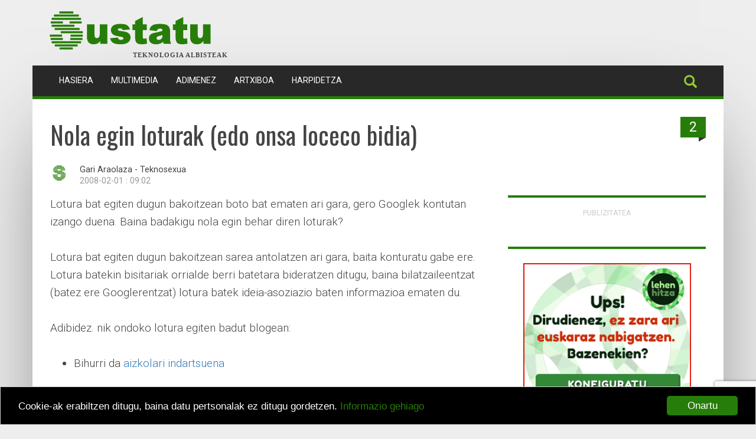

--- FILE ---
content_type: text/html; charset=utf-8
request_url: https://sustatu.eus/1201675306
body_size: 9430
content:


<!DOCTYPE html>
<html lang="eu">
    <head>
        <title>
            
	Nola egin loturak (edo onsa loceco bidia)

        Sustatu.eus - Teknologia albisteak</title>
        <meta http-equiv="content-type" content="text/html; charset=UTF-8" />
        <meta name="viewport" content="width=device-width, initial-scale=1.0">
        <meta name="google-site-verification"
              content="p2On-GncwKr0Kj4Ea6S87q0Fvh043GX0kFDp_HN540Y" />
        
            
                <meta name="ROBOTS" content="INDEX, FOLLOW, NOODP" />
            
        
        
    <meta name="description" content="Lotura bat egiten dugun bakoitzean boto bat ematen ari gara, gero Googlek kontutan izango duena. Baina badakigu nola egin behar diren lotur…" />
    <meta name="twitter:card" content="summary" />
    <meta name="twitter:site" content="@sustatu" />
    <meta name="twitter:title" content="Nola egin loturak (edo onsa loceco bidia)" />
    <meta name="twitter:description" content="Lotura bat egiten dugun bakoitzean boto bat ematen ari gara, gero Googlek kontutan izango duena. Baina badakigu nola egin behar diren lotur…" />

    <meta property="og:title" content="Nola egin loturak (edo onsa loceco bidia)" />
	<meta property="og:description" content="Lotura bat egiten dugun bakoitzean boto bat ematen ari gara, gero Googlek kontutan izango duena. Baina badakigu nola egin behar diren lotur…" />
    
    <meta name="twitter:image" content="/static/img/SustatuDefektuzTW.jpg" />
    <meta property="og:image" content="/static/img/SustatuDefektuz.jpg" />
    

    <script type="application/ld+json">
    {
      "@context":"https://schema.org",
      "@type":"BlogPosting",
      "name":"Nola egin loturak (edo onsa loceco bidia)",
      "url": "https://sustatu.eus/1201675306",
      "datePublished": "2008-02-01 09:02",
      "articleBody": "&lt;p&gt;Lotura bat egiten dugun bakoitzean boto bat ematen ari gara, gero Googlek kontutan izango duena. Baina badakigu nola egin behar diren loturak?&lt;/p&gt;",
      "author": {
          "@type": "Person",
          "name": "Gari Araolaza - Teknosexua"
      },
      "publisher": {
          "@type": "Organization",
          "url": "https://sustatu.eus",
          "logo": "/img/logoa.png",
          "name": "Sustatu.eus"
      },
      "headline": "Nola egin loturak (edo onsa loceco bidia)",
      "image": "/img/SustatuDefektuz.jpg"
    }
    </script>

        <link rel="stylesheet"
              type="text/css"
              href="/static/css/print.css"
              media="print">
        <link rel="shortcut icon"
              type="image/ico"
              href="/static/img/favicon/16fav.png" />
        <link rel="apple-touch-icon" href="/static/img/favicon/64fav.png">
        <!-- Latest compiled and minified CSS -->
        <link rel="stylesheet"
              href="https://maxcdn.bootstrapcdn.com/bootstrap/3.3.6/css/bootstrap.min.css"
              integrity="sha384-1q8mTJOASx8j1Au+a5WDVnPi2lkFfwwEAa8hDDdjZlpLegxhjVME1fgjWPGmkzs7"
              crossorigin="anonymous">
        <link href='https://fonts.googleapis.com/css?family=Oswald'
              rel='stylesheet'
              type='text/css'>
        <link href='https://fonts.googleapis.com/css?family=Roboto:400,300%27'
              rel='stylesheet'
              type='text/css'>
        <link rel="stylesheet" href="/static/CACHE/css/output.ff9ffc3901de.css" type="text/css">
        <link rel="alternate"
              type="application/atom+xml"
              title="Albiste laburpena - Atom"
              href="https://feeds2.feedburner.com/sustatu" />
        <link rel="canonical" href="https://sustatu.eus/1201675306" />
        <script type="text/javascript"
                src="https://code.jquery.com/jquery-1.11.3.min.js"></script>
        <!-- Latest compiled and minified JavaScript -->
        <script src="https://maxcdn.bootstrapcdn.com/bootstrap/3.3.6/js/bootstrap.min.js"
                integrity="sha384-0mSbJDEHialfmuBBQP6A4Qrprq5OVfW37PRR3j5ELqxss1yVqOtnepnHVP9aJ7xS"
                crossorigin="anonymous"></script>
        <script type="text/javascript">
            $(document).ready(function() {
                $("#useroptions").load('/erabiltzaileak/useroptions?url=' + location.href);
            });
        </script>
        
    <link href="/static/lightbox2/css/lightbox.css" rel="stylesheet">

        <!--         <script type='text/javascript' src='https://partner.googleadservices.com/gampad/google_service.js'>
        </script>
                                                <script type='text/javascript'>
            GS_googleAddAdSenseService("ca-pub-6294217621555214");
            GS_googleEnableAllServices();
        </script>
                                                <script type='text/javascript'>
            GA_googleAddSlot("ca-pub-6294217621555214", "Sustatu_b_banner_468x60");
            GA_googleAddSlot("ca-pub-6294217621555214", "Sustatu_b_txikia_234x60");
            GA_googleAddSlot("ca-pub-6294217621555214", "Sustatu_p_banner_468x60");
            GA_googleAddSlot("ca-pub-6294217621555214", "Sustatu_p_goiburua_barrua_990x90");
            GA_googleAddSlot("ca-pub-6294217621555214", "Sustatu_p_goiburua_portada_990x90");
            GA_googleAddSlot("ca-pub-6294217621555214", "Sustatu_p_karratua_300x250");
            GA_googleAddSlot("ca-pub-6294217621555214", "Sustatu_p_txikia_234x60");
        </script>
                                                <script type='text/javascript'>
            GA_googleFetchAds();
        </script> -->
        <script type='text/javascript'>
            var googletag = googletag || {};
            googletag.cmd = googletag.cmd || [];
            (function() {
            var gads = document.createElement('script');
            gads.async = true;
            gads.type = 'text/javascript';
            var useSSL = 'https:' == document.location.protocol;
            gads.src = (useSSL ? 'https:' : 'http:') +
            '//www.googletagservices.com/tag/js/gpt.js';
            var node = document.getElementsByTagName('script')[0];
            node.parentNode.insertBefore(gads, node);
            })();
        </script>
        <script>
            googletag.cmd.push(function() {
                googletag.defineSlot('/1012074/Sustatu_b_banner_468x60', [468, 60], 'Sustatu_b_banner_468x60').addService(googletag.pubads());
                googletag.defineSlot('/1012074/Sustatu_b_txikia_234x60', [234, 60], 'Sustatu_b_txikia_234x60').addService(googletag.pubads());
                googletag.defineSlot('/1012074/Sustatu_p_banner_468x60', [468, 60], 'Sustatu_p_banner_468x60').addService(googletag.pubads());
                googletag.defineSlot('/1012074/Sustatu_p_goiburua_barrua_990x90', [[728, 90], [990, 90]], 'Sustatu_p_goiburua_barrua_990x90').addService(googletag.pubads());
                googletag.defineSlot('/1012074/Sustatu_p_goiburua_320x50', [320, 50], 'Sustatu_p_goiburua_320x50').addService(googletag.pubads());
                googletag.defineSlot('/1012074/Sustatu_p_karratua_300x250', [[300, 100], [300, 250]], 'Sustatu_p_karratua_300x250').addService(googletag.pubads());
                googletag.pubads().enableSingleRequest();
                googletag.pubads().collapseEmptyDivs();
                googletag.enableServices();
            });
        </script>
        <script type="text/javascript">var adblock = true;</script>
        <script type="text/javascript" src="/static/js/adframe.js"></script>
        <!-- Global site tag (gtag.js) - Google Analytics -->
        <script async src="https://www.googletagmanager.com/gtag/js?id=UA-56297-5"></script>
        <script>
            window.dataLayer = window.dataLayer || [];
            function gtag(){dataLayer.push(arguments);}
            gtag('js', new Date());
            gtag('config', 'UA-56297-5');
            if(adblock){
                gtag('event', "Adblock", {
                    'event_category': 'Activated',
                    'event_label': 'Page: ' + document.location.pathname + document.location.search
                    });
                }
        </script>
        <!-- Google GA4 tag (gtag.js) -->
        <script async src="https://www.googletagmanager.com/gtag/js?id=G-ZXSZK3WX19"></script>
        <script>
            window.dataLayer = window.dataLayer || [];
            function gtag(){dataLayer.push(arguments);}
            gtag('js', new Date());

            gtag('config', 'G-ZXSZK3WX19');
        </script>
        
            <!-- Begin Cookie Consent plugin by Silktide - https://silktide.com/cookieconsent -->
            <script type="text/javascript">
            window.cookieconsent_options = {"message":"Cookie-ak erabiltzen ditugu, baina datu pertsonalak ez ditugu gordetzen.","dismiss":"Onartu","learnMore":"Informazio gehiago","link":"https://sustatu.eus/zerda/lizentzia/","theme":"/static/css/cookie.css"};
            </script>
            <script type="text/javascript"
                    src="//cdnjs.cloudflare.com/ajax/libs/cookieconsent2/1.0.9/cookieconsent.min.js"></script>
            <!-- End Cookie Consent plugin -->
        
    </head>
    <body>
        <script src="/static/js/base.js" type="text/javascript"></script>
        <div class="container">
            <div class="row">
                
                    <header>
                        <div class="container">
                            <div id="top">
                                
                                    
                                        <div id="bigBanner" class="row">
                                            <div id='Sustatu_p_goiburua_barrua_990x90'>
                                                <script type="text/javascript">
                                        googletag.cmd.push(function() { googletag.display('Sustatu_p_goiburua_barrua_990x90'); });
                                                </script>
                                            </div>
                                        </div>
                                    
                                    <div class="row">
                                        <a id="logo" href="/">
                                            <img class="img-responsive"
                                                 src="/static/img/logoa.png"
                                                 alt="Sustatu.eus"
                                                 title="Sustatu.eus" />
                                        </a>
                                        <div id="tagline">Teknologia albisteak</div>
                                    </div>
                                
                            </div>
                            <div class="row">
                                <div id="menu">
                                    <nav id="nav-wrapper"
                                         class="navbar navbar-default" data-spy="affix" data-offset-top="110">
                                        <div class="container">
                                            <div class="container-fluid">
                                                <div class="navbar-header">
                                                    <button type="button"
                                                            class="navbar-toggle collapsed"
                                                            data-toggle="collapse"
                                                            data-target="#bs-example-navbar-collapse-1"
                                                            aria-expanded="false">
                                                        <span class="sr-only">Toggle navigation</span>
                                                        <span class="icon-bar"></span>
                                                        <span class="icon-bar"></span>
                                                        <span class="icon-bar"></span>
                                                    </button>
                                                    
                                                        <a style="display:none;" class="navbar-brand" href="/">
                                                            <img class="img-responsive" src="/static/img/favicon/64fav.png" />
                                                        </a>
                                                        <script type="text/javascript">
                                                    $(window).scroll(function(){
                                                        var height = $(this).scrollTop();
                                                        var brand = $(".navbar-brand");
                                                        if (height > 110){
                                                            brand.show('slow');
                                                        }
                                                        else{
                                                            brand.hide('slow');
                                                        }
                                                    });
                                                        </script>
                                                    
                                                </div>
                                                <div class="collapse navbar-collapse" id="bs-example-navbar-collapse-1">
                                                    
                                                        <ul class="nav navbar-nav" role="menu items">
                                                            <li >
                                                                <a href="/">Hasiera <span class="sr-only">(current)</span></a>
                                                            </li>
                                                            <!-- <li ><a href="/jarduna/ikt">IKT</a></li>
                                                            <li ><a href="/jarduna/zientzia">Zientzia</a></li>
                                                            <li ><a href="/jarduna/hizkuntza">Hizkuntza</a></li> -->
                                                            <li >
                                                                <a href="/multimedia/">Multimedia</a>
                                                            </li>
                                                            <li >
                                                                <a href="/adimenez/">Adimenez</a>
                                                            </li>
                                                            <!--<li ><a href="/jarduna/podcast/">Podcast</a></li>-->
                                                            <li >
                                                                <a href="/artxiboa/">Artxiboa</a>
                                                            </li>
                                                            <li >
                                                                <a href="/harpidetza/">Harpidetza</a>
                                                            </li>
                                                        </ul>
                                                    
                                                    
                                                        <form id="useroptions" class="navbar-right">
                                                        </form>
                                                    
                                                    
                                                        <ul class="nav navbar-nav navbar-right socialnavbar" role="share">
                                                            <li>
                                                                <a id="nav-search" href="/bilatzailea/"><i class="glyphicon glyphicon-search"></i></a>
                                                            </li>
                                                            
                                                        </ul>
                                                    
                                                </div>
                                            </div>
                                        </div>
                                    </nav>
                                </div>
                            </div>
                        </div>
                    </header>
                
                <div id="contentcontainer" class="container">
                    
                    
                    

      

      

<div class="innercontainer">
    <div class="row">
        <div class="col-sm-12">
            

            
                <span class="sidebarnotescount pull-right">2</span>
                <h1>Nola egin loturak (edo onsa loceco bidia)</h1>
            

                <div class="media">
                    
                        
                            <div class="media-left">
                                <img src="https://media.sustatu.eus/media/argazkiak/180/cache/FaviconSustatuFaceBook180_small_profile.png" 
                                 alt="Erabiltzailearen aurpegia">
                            </div>
                            <div class="media-body">
                                <div class="row">
                                    <div class="col-sm-12">
                                        
                                            Gari Araolaza - Teknosexua
                                        
                                    </div>
                                    <div class="col-sm-12">
                                        <span class="data">2008-02-01 : 09:02</span>
                                    </div>
                                </div>
                            </div>
                        
                    
                </div>
            
        </div>
    </div>
</div>

<div class="innercontainer">
    <div class="row">
        <div class="col-sm-8">
            
<div class="itemcontent">
    
    <div class="summary">
        <p>Lotura bat egiten dugun bakoitzean boto bat ematen ari gara, gero Googlek kontutan izango duena. Baina badakigu nola egin behar diren loturak?</p>
    </div>
    

    


    <p>Lotura bat egiten dugun bakoitzean sarea antolatzen ari gara, baita konturatu gabe ere.&nbsp; Lotura batekin bisitariak orrialde berri batetara bideratzen ditugu, baina bilatzaileentzat (batez ere Googlerentzat) lotura batek ideia-asoziazio baten informazioa ematen du.</p>
<p>Adibidez. nik ondoko lotura egiten badut blogean:</p>
<ul><li>Bihurri da <a class="external-link" href="http://www.bihurri.com/">aizkolari indartsuena</a></li></ul>
<p align="left">Zein informazio jasoko du Googlek?&nbsp; Besteak beste,&nbsp; <strong>aizkolari indartsuena = bihurri.com</strong> dela esaten dudala nik. Agian, jende kopuru jakin batek hitz berdinekin lotzen badu, azkenean Googlera joan eta <strong>aizkolari indartsuena</strong> hitzak bilatuz gero, <strong>Bihurri.com</strong> webgunera eramango gaitu Googlek.</p>

<p><em><strong>Eguneraketa (2008/07/16):</strong> Bere efektua lortu du froga horrek. Bilatu <a href="http://www.google.com/search?q=aizkolari+indartsuena">"aizkolari indartsuena" Googlen</a> </em></p>

<p align="left">Sistema hau erabiltzen da <a class="external-link" href="http://eu.wikipedia.org/wiki/Google_bomb">Google Bombing</a>-ak egiteko. Jende askoren artean nahiko azkar engainatu bait daiteke Google.
<p align="left">Aldiz, beste modu batetara egingo banu lotura, adibidez:</p>
<ul><li><a class="external-link" href="http://www.bihurri.com/">Bihurri</a> da aizkolari indartsuena</li></ul>
<p align="left">Hor, ez diogu Googleri informazio berririk ematen. Agian zerbait bai, <strong>Bihurri</strong> hitza <strong>aizkolari indartsuena </strong>hitzengandik gertu dago eta Googlekoak tontoak ez dira eta badakite bilatzailea programatzen, horrelako gauzak kontutan izan ditzan. Baina garbi dago lehenengo modua askoz zuzenagoa eta balio gehiagokoa dela.</p>

<p align="left">Inolaz ere erabili behar ez diren loturak dira honen motatakoak:</p>
<ul><li>Bihurri aizkolariaren inguruko informazio guztia jasotzeko klik egin <a class="external-link" href="http://www.bihurri.com/">hemen</a></li></ul>
<p align="left">Oso informazio gutxi ematen bait du lotura horrek.</p>
<p align="left">Euskararaz ari garenean, deklinazioa da kontutan hartu beharreko beste zerbait. Baliteke lotura jartzean guk hitza deklinatuta jartzea, baina gero bilaketetan erabiltzaileek ez dute deklinabide forma arrarorik jarriko. Egia esan behar badizuet, oso sarri esaldia aldatu izan dut hitza deklinatu gabe jartzeko (edo gutxienez mugatu singularrean besterik gabe). Adibidez:</p>
<ul><li>"<a class="external-link" href="http://www.tagzania.com/item/45586">Saguestik Haize-orrazirainoko</a> ibilbidea"&nbsp; jarri beharrean</li></ul>
<ul><li>"Ibilbidea Donostian, <a class="external-link" href="http://www.tagzania.com/item/45586">Sagues eta haize-orrazia</a> artean"</li></ul>

<h3>Hau dena zertarako?</h3>
<p>Zure blog edo webgunean egingo dituzu loturak, ez? Zure loturek efektu handiagoa izan dezaten, garrantzitsua da hau kontutan izatea, Googlen modu argiagoan indexatuta egoteko eta bisita gehiago edukitzeko (zuk edo lotzen duzun webguneak, noski).</p>
<p>Gai hau oso garrantzitsua da <a class="external-link" href="http://euskal-seo.blogspot.com/">SEO lanetan</a> dabiltzanentzat. <strong>SEO</strong> da <strong>Search Engine Optimization</strong> edo bilatzaileetako optimizazioa. Enpresa espezialduak daude horretan lanean, baina norberak&nbsp; kontutan izanez gero, emaitza oso onak lor daitezke.

<p>Agian ikuspegi motza du artikulu honek, lotura batek gauza askotarako balio bait du, ez bakarrik marketing helburuetarako, baina aholku hauek berdin balio dute norberaren gustorako egiten ari garen orrialde batetarako.</p>
<p>Aurretik ere asko idatzi da gaiaren inguruan, adibidez, <a class="external-link" href="http://alt1040.com/2007/11/el-arte-de-enlazar-mas-consejos-de-como-enlazar-correctamente/">El arte de enlazar correctamente</a> . Nik ere teoria ongi dakit, baina oso sarri alferkeriaz ez ditut nahiko lotura ematen eta sarritan ez dut ongi egiten, baina saiatuko naiz!

    

<p class="socialButton">
    
    <a href="https://twitter.com/intent/tweet?url=https://sustatu.eus/1201675306&amp;text=Nola%20egin%20loturak%20%28edo%20onsa%20loceco%20bidia%29&nbsp;-&nbsp;@sustatu bidez&nbsp;" target="_blank">
      <img src="/static/img/share/twitter2.png" alt="twitter" title="twitter" />
    </a>
    

    <a href="https://www.facebook.com/share.php?u=https://sustatu.eus/1201675306" target="_blank">
      <img src="/static/img/share/fb.png" alt="facebook" title="facebook" />
    </a>

    
</p>

</div>

            


      
        
      


          

          

          
          <div id="erantzunak">
              
               <p id="erantzunak"></p>
               <h2>Erantzunak</h2>
               
                    

<div class="content-media">
    <div class="row">
        

        <div class=" col-xs-12">
        

             <a class="anchor" id="c1340208480878"></a>


            
                <div class="media">
                    
                        
                            <div class="media-left">
                                <a rel="author" href="/sustatucom/"><img src="https://media.sustatu.eus/media/argazkiak/180/cache/FaviconSustatuFaceBook180_small_profile.png" alt="Erabiltzailearen aurpegia" /></a>
                            </div>
                            <div class="media-body  signature">
                                <div class="row">
                                    <div class="col-sm-12">
                                        
                                            Juan Luis
                                        
                                    </div>
                                    <div class="col-sm-12">
                                        <span class="data">2008-02-01 : 10:25</span>
                                    </div>
                                </div>
                            </div>
                        
                    
                </div>
            

        

        
    <div class="commenttxt" ><html><body><p>ez, ez dut uste ikuspegi motza duenik artikuluak. Mundu honetan espezializatuak ez garenondako,  baina ikasten gabiltzala, oso interesgarria. Niri behintzat hori iruditu zait.<br/><br/>Gauzatxo bat: azken lotura: el arte de...ez dabil.</p></body></html></div>

        
        </div>
    </div>
</div>

               
                    

<div class="content-media">
    <div class="row">
        

        <div class=" col-xs-12">
        

             <a class="anchor" id="c1340208480888"></a>


            
                <div class="media">
                    
                        
                            <div class="media-left">
                                <a rel="author" href="/sustatucom/"><img src="https://media.sustatu.eus/media/argazkiak/180/cache/FaviconSustatuFaceBook180_small_profile.png" alt="Erabiltzailearen aurpegia" /></a>
                            </div>
                            <div class="media-body  signature">
                                <div class="row">
                                    <div class="col-sm-12">
                                        
                                            Joxe Aranzabal
                                        
                                    </div>
                                    <div class="col-sm-12">
                                        <span class="data">2008-02-01 : 12:57</span>
                                    </div>
                                </div>
                            </div>
                        
                    
                </div>
            

        

        
    <div class="commenttxt" ><html><body><p></p><p>Bat nator Juan Luisekin, Gari. Ikasgari ederra eman diguzu. Mila esker. Hona hemen beste webgune bat, interesgarria, <a href="http://www.codinghorror.com/blog/archives/000985.html">ontsa lotzeko bidean</a></p><br/></body></html></div>

        
        </div>
    </div>
</div>

               
              

              <p id="erantzun"></p>
              

<div class="commentform-wrapper">
    <h2>Erantzun</h2>
    
    <p>
        
            
            <a class="btn btn-primary" href="/erabiltzaileak/login?next=/1201675306">Sartu</a>
        
    </p>

    
</div>

          </div>
          
        </div>

        
        <div class="col-sm-4">
        
        

        

<div class="text-center publieskuma">
    <!-- <div id='Sustatu_b_txikia_234x60'>
        <script type='text/javascript'>
            googletag.cmd.push(function() { googletag.display('Sustatu_b_txikia_234x60'); });
        </script>
    </div> -->
    <div id='Sustatu_p_karratua_300x250' >
        <script type="text/javascript">
            googletag.cmd.push(function() { googletag.display('Sustatu_p_karratua_300x250'); });
        </script>
    </div>
	<p><a href="/zerda/publizitatea/" title="Sustatuko publizitatea">Publizitatea</a></p>
</div>

<div class="text-center publieskuma">
    <iframe src="https://www.lehenhitza.eus/iframe_laukia"
            width="300"
            height="250"
            frameborder="0"
            scrolling="no"></iframe>
</div>


<div class="sidebarbox">
    <h2>Azken artikuluak</h2>
    <!-- <p>Zuzenean Sustatun eginiko <a href="/addpostingform/">ekarpen berriak</a></p> -->
    <div class="artikuluJarduna">
        
        <div class="row">
            <div class="col-md-4">
                <a href="/1768919058">
                    
                        <img class="img-responsive" src="https://media.sustatu.eus/media/argazkiak/gen/cache/arkkuso-mugen_small_content.jpg" alt="mugen arkkuso" />
                    
                </a>
            </div>
            <div class="col-md-8">
                <a href="/1768919058" title="Genero aniztasun eta disidentziak: Iruñe Astizen 3 elkarrizketa">Genero aniztasun eta disidentziak: Iruñe Astizen 3 elkarrizketa</a> 
            </div>
        </div>
        
        <div class="row">
            <div class="col-md-4">
                <a href="/loraldiagara/1768650412">
                    
                        <img class="img-responsive" src="https://media.sustatu.eus/media/argazkiak/738/cache/IMG_9738_small_content.JPG" alt="1768650395233 komunitateak gehitua" />
                    
                </a>
            </div>
            <div class="col-md-8">
                <a href="/loraldiagara/1768650412" title="Loraldia Eskola: transmisioaren aldeko eskaintza berria hurrengo ikasturterako">Loraldia Eskola: transmisioaren aldeko eskaintza berria hurrengo ikasturterako</a> 
            </div>
        </div>
        
        <div class="row">
            <div class="col-md-4">
                <a href="/1768478032">
                    
                        <img class="img-responsive" src="https://media.sustatu.eus/media/argazkiak/em2/cache/apt-eminem2_small_content.jpg" alt="eminem home" />
                    
                </a>
            </div>
            <div class="col-md-8">
                <a href="/1768478032" title="Slop musika copyright-dun musikaren plagio zuzena dela demostratu dute">Slop musika copyright-dun musikaren plagio zuzena dela demostratu dute</a> 
            </div>
        </div>
        
        <div class="row">
            <div class="col-md-4">
                <a href="/1768479225">
                    
                        <img class="img-responsive" src="https://media.sustatu.eus/media/argazkiak/ele/cache/ueu-tele_small_content.jpg" alt="telegram ueu" />
                    
                </a>
            </div>
            <div class="col-md-8">
                <a href="/1768479225" title="UEU: udarako deialdia eta Telegram kanala">UEU: udarako deialdia eta Telegram kanala</a> 
            </div>
        </div>
        
        <div class="row">
            <div class="col-md-4">
                <a href="/1768403269">
                    
                        <img class="img-responsive" src="https://media.sustatu.eus/media/argazkiak/oda/cache/coda.gub_small_content.jpg" alt="coda eitb hub" />
                    
                </a>
            </div>
            <div class="col-md-8">
                <a href="/1768403269" title="EITBHub: ez da beste marka bat, biltegi lagungarri bat izateko asmoa baizik">EITBHub: ez da beste marka bat, biltegi lagungarri bat izateko asmoa baizik</a> 
            </div>
        </div>
        
    </div>
    <p class="more">&raquo;&raquo; <a href="/jarduna/artikuluak">Jardun osoa</a></p>
</div>

<div class="sidebarbox">
    <h2>Sustaturen inguruan</h2>
    <div class="tileBody">
        <ul class="list-unstyled aboutus">
            <li><a href="/zerda/">Zer da Sustatu?</a></li>
            <li><a href="/artxiboa/">Artxiboa</a></li>
            <li><a href="/kontaktua/">Kontaktua</a></li>
            <li><a href="/zerda/lizentzia/" >Erabilpen baldintzak</a></li>
            <li><a href="https://creativecommons.org/licenses/by-sa/3.0/deed.eu"><img src="https://media.sustatu.eus/media/argazkiak/ysa/ccbysa.png" width="88" height="31" title="CC-BY-SA" alt="Sustatu CC-BY-SA"/></a> <a href="/zerda/lizentzia/">Gure lizentzia</a></li>
        </ul>
    </div>
</div>

<div class="sidebarbox podcast">
    <h2>Jarraitu sustatu.eus</h2>
    <div id="jarraitusustatu">
        <script src="https://www.google.com/recaptcha/api.js" async defer></script>
        <script>
       function onSubmit(token) {
         document.getElementById("postaria-form").submit();
       }
        </script>
        <form class="form-inline"
              method="post"
              action="https://postaria.com/mailman/subscribe/sustatu"
              id="postaria-form">
            <div class="form-group">
                <p>
                    E-postaz, mezuz mezu:
                    <br />
                    <input class="form-control" type="Text" name="email" />
                    <input type="hidden" name="language" value="eu" />
                    <input class="btn btn-primary g-recaptcha"
                           data-sitekey="6LfKOAkaAAAAAFSzIkkHr4lQ8yh6UqzG_eb3svg0"
                           data-callback="onSubmit"
                           type="Submit"
                           name="email-button"
                           value="Harpidetu" />
                </p>
            </div>
        </form>
        <ul class="list-unstyled">
            <li class="podcast_mastodon">
                <a href="https://mastodon.eus/@sustatu" target="_blank" rel="noreferrer">Sustatu Mastodon</a>
            </li>
            <li class="podcast_x">
                <a href="https://x.com/sustatu" target="_blank" rel="noreferrer">Sustatu Twitter</a>
            </li>
            <li class="podcast_twitch">
                <a href="https://www.twitch.tv/sustatu" target="_blank" rel="noreferrer">Sustatu Twitch</a>
            </li>
            <li class="podcast_telegram">
                <a href="https://t.me/sustatu" target="_blank" rel="noreferrer">Sustatu Telegram</a>
            </li>
            <li class="podcast_rss">
                <a href="https://feeds2.feedburner.com/sustatu"
                   target="_blank"
                   rel="noreferrer">Sustatu RSS</a>
            </li>
        </ul>
        
        
        <!-- <p>Google Currents-en eskuragarri</p>
		<img height="50" width="50" src="/static/img/googlecurrents.png">
        <a href="/currents">sustatu.eus/currents</a> -->
        
    </div>
    
</div>



        
        </div>
        

        </div>
    </div>

    <script src="/static/lightbox2/js/lightbox.js"></script>


                </div>
                
                    <footer>
                        <div class="container">
                            <div class="row">
                                <ul class="list-inline">
                                    <li>
                                        <img class="img-responsive"
                                             src="/static/img/jaurlaritza_display.jpg"
                                             title="Eusko jaurlaritza"
                                             alt="Eusko jaurlaritza">
                                    </li>
                                </ul>
                            </div>
                            <div class="row">
                                CodeSyntaxek kudeatua, <a title="Eusko jaurlaritzak"
    href="https://www.kultura.ejgv.euskadi.net/r46-704/eu/"
    rel="nofollow">Eusko Jaurlaritzaren Hizkuntza Politika eta Kultura Sailak (Hizkuntza Politikarako Sailburuordetzak)</a> diruz lagundua.
                            </div>
                        </div>
                    </footer>
                
            </div>
        </div>
        <!-- Start of StatCounter Code -->
        <script type="text/javascript" language="javascript">
            var sc_project=937514;
            var sc_invisible=1;
            var sc_partition=7;
            var sc_security="00494501";
            var sc_text=4;
        </script>
        <script type="text/javascript"
                language="javascript"
                src="https://www.statcounter.com/counter/counter.js"></script>
        <noscript>
            <a href="https://www.statcounter.com/" target="_blank">
                <img src="https://c8.statcounter.com/counter.php?sc_project=937514&java=0&security=00494501&invisible=1"
                     alt="free hit counter"
                     border="0">
            </a>
        </noscript>
        <!-- End of StatCounter Code -->
        <!-- Start Quantcast tag -->
        
    </body>
</html>


--- FILE ---
content_type: text/html; charset=utf-8
request_url: https://www.google.com/recaptcha/api2/anchor?ar=1&k=6LfKOAkaAAAAAFSzIkkHr4lQ8yh6UqzG_eb3svg0&co=aHR0cHM6Ly9zdXN0YXR1LmV1czo0NDM.&hl=en&v=PoyoqOPhxBO7pBk68S4YbpHZ&size=invisible&anchor-ms=20000&execute-ms=30000&cb=qpdk961axjwe
body_size: 49491
content:
<!DOCTYPE HTML><html dir="ltr" lang="en"><head><meta http-equiv="Content-Type" content="text/html; charset=UTF-8">
<meta http-equiv="X-UA-Compatible" content="IE=edge">
<title>reCAPTCHA</title>
<style type="text/css">
/* cyrillic-ext */
@font-face {
  font-family: 'Roboto';
  font-style: normal;
  font-weight: 400;
  font-stretch: 100%;
  src: url(//fonts.gstatic.com/s/roboto/v48/KFO7CnqEu92Fr1ME7kSn66aGLdTylUAMa3GUBHMdazTgWw.woff2) format('woff2');
  unicode-range: U+0460-052F, U+1C80-1C8A, U+20B4, U+2DE0-2DFF, U+A640-A69F, U+FE2E-FE2F;
}
/* cyrillic */
@font-face {
  font-family: 'Roboto';
  font-style: normal;
  font-weight: 400;
  font-stretch: 100%;
  src: url(//fonts.gstatic.com/s/roboto/v48/KFO7CnqEu92Fr1ME7kSn66aGLdTylUAMa3iUBHMdazTgWw.woff2) format('woff2');
  unicode-range: U+0301, U+0400-045F, U+0490-0491, U+04B0-04B1, U+2116;
}
/* greek-ext */
@font-face {
  font-family: 'Roboto';
  font-style: normal;
  font-weight: 400;
  font-stretch: 100%;
  src: url(//fonts.gstatic.com/s/roboto/v48/KFO7CnqEu92Fr1ME7kSn66aGLdTylUAMa3CUBHMdazTgWw.woff2) format('woff2');
  unicode-range: U+1F00-1FFF;
}
/* greek */
@font-face {
  font-family: 'Roboto';
  font-style: normal;
  font-weight: 400;
  font-stretch: 100%;
  src: url(//fonts.gstatic.com/s/roboto/v48/KFO7CnqEu92Fr1ME7kSn66aGLdTylUAMa3-UBHMdazTgWw.woff2) format('woff2');
  unicode-range: U+0370-0377, U+037A-037F, U+0384-038A, U+038C, U+038E-03A1, U+03A3-03FF;
}
/* math */
@font-face {
  font-family: 'Roboto';
  font-style: normal;
  font-weight: 400;
  font-stretch: 100%;
  src: url(//fonts.gstatic.com/s/roboto/v48/KFO7CnqEu92Fr1ME7kSn66aGLdTylUAMawCUBHMdazTgWw.woff2) format('woff2');
  unicode-range: U+0302-0303, U+0305, U+0307-0308, U+0310, U+0312, U+0315, U+031A, U+0326-0327, U+032C, U+032F-0330, U+0332-0333, U+0338, U+033A, U+0346, U+034D, U+0391-03A1, U+03A3-03A9, U+03B1-03C9, U+03D1, U+03D5-03D6, U+03F0-03F1, U+03F4-03F5, U+2016-2017, U+2034-2038, U+203C, U+2040, U+2043, U+2047, U+2050, U+2057, U+205F, U+2070-2071, U+2074-208E, U+2090-209C, U+20D0-20DC, U+20E1, U+20E5-20EF, U+2100-2112, U+2114-2115, U+2117-2121, U+2123-214F, U+2190, U+2192, U+2194-21AE, U+21B0-21E5, U+21F1-21F2, U+21F4-2211, U+2213-2214, U+2216-22FF, U+2308-230B, U+2310, U+2319, U+231C-2321, U+2336-237A, U+237C, U+2395, U+239B-23B7, U+23D0, U+23DC-23E1, U+2474-2475, U+25AF, U+25B3, U+25B7, U+25BD, U+25C1, U+25CA, U+25CC, U+25FB, U+266D-266F, U+27C0-27FF, U+2900-2AFF, U+2B0E-2B11, U+2B30-2B4C, U+2BFE, U+3030, U+FF5B, U+FF5D, U+1D400-1D7FF, U+1EE00-1EEFF;
}
/* symbols */
@font-face {
  font-family: 'Roboto';
  font-style: normal;
  font-weight: 400;
  font-stretch: 100%;
  src: url(//fonts.gstatic.com/s/roboto/v48/KFO7CnqEu92Fr1ME7kSn66aGLdTylUAMaxKUBHMdazTgWw.woff2) format('woff2');
  unicode-range: U+0001-000C, U+000E-001F, U+007F-009F, U+20DD-20E0, U+20E2-20E4, U+2150-218F, U+2190, U+2192, U+2194-2199, U+21AF, U+21E6-21F0, U+21F3, U+2218-2219, U+2299, U+22C4-22C6, U+2300-243F, U+2440-244A, U+2460-24FF, U+25A0-27BF, U+2800-28FF, U+2921-2922, U+2981, U+29BF, U+29EB, U+2B00-2BFF, U+4DC0-4DFF, U+FFF9-FFFB, U+10140-1018E, U+10190-1019C, U+101A0, U+101D0-101FD, U+102E0-102FB, U+10E60-10E7E, U+1D2C0-1D2D3, U+1D2E0-1D37F, U+1F000-1F0FF, U+1F100-1F1AD, U+1F1E6-1F1FF, U+1F30D-1F30F, U+1F315, U+1F31C, U+1F31E, U+1F320-1F32C, U+1F336, U+1F378, U+1F37D, U+1F382, U+1F393-1F39F, U+1F3A7-1F3A8, U+1F3AC-1F3AF, U+1F3C2, U+1F3C4-1F3C6, U+1F3CA-1F3CE, U+1F3D4-1F3E0, U+1F3ED, U+1F3F1-1F3F3, U+1F3F5-1F3F7, U+1F408, U+1F415, U+1F41F, U+1F426, U+1F43F, U+1F441-1F442, U+1F444, U+1F446-1F449, U+1F44C-1F44E, U+1F453, U+1F46A, U+1F47D, U+1F4A3, U+1F4B0, U+1F4B3, U+1F4B9, U+1F4BB, U+1F4BF, U+1F4C8-1F4CB, U+1F4D6, U+1F4DA, U+1F4DF, U+1F4E3-1F4E6, U+1F4EA-1F4ED, U+1F4F7, U+1F4F9-1F4FB, U+1F4FD-1F4FE, U+1F503, U+1F507-1F50B, U+1F50D, U+1F512-1F513, U+1F53E-1F54A, U+1F54F-1F5FA, U+1F610, U+1F650-1F67F, U+1F687, U+1F68D, U+1F691, U+1F694, U+1F698, U+1F6AD, U+1F6B2, U+1F6B9-1F6BA, U+1F6BC, U+1F6C6-1F6CF, U+1F6D3-1F6D7, U+1F6E0-1F6EA, U+1F6F0-1F6F3, U+1F6F7-1F6FC, U+1F700-1F7FF, U+1F800-1F80B, U+1F810-1F847, U+1F850-1F859, U+1F860-1F887, U+1F890-1F8AD, U+1F8B0-1F8BB, U+1F8C0-1F8C1, U+1F900-1F90B, U+1F93B, U+1F946, U+1F984, U+1F996, U+1F9E9, U+1FA00-1FA6F, U+1FA70-1FA7C, U+1FA80-1FA89, U+1FA8F-1FAC6, U+1FACE-1FADC, U+1FADF-1FAE9, U+1FAF0-1FAF8, U+1FB00-1FBFF;
}
/* vietnamese */
@font-face {
  font-family: 'Roboto';
  font-style: normal;
  font-weight: 400;
  font-stretch: 100%;
  src: url(//fonts.gstatic.com/s/roboto/v48/KFO7CnqEu92Fr1ME7kSn66aGLdTylUAMa3OUBHMdazTgWw.woff2) format('woff2');
  unicode-range: U+0102-0103, U+0110-0111, U+0128-0129, U+0168-0169, U+01A0-01A1, U+01AF-01B0, U+0300-0301, U+0303-0304, U+0308-0309, U+0323, U+0329, U+1EA0-1EF9, U+20AB;
}
/* latin-ext */
@font-face {
  font-family: 'Roboto';
  font-style: normal;
  font-weight: 400;
  font-stretch: 100%;
  src: url(//fonts.gstatic.com/s/roboto/v48/KFO7CnqEu92Fr1ME7kSn66aGLdTylUAMa3KUBHMdazTgWw.woff2) format('woff2');
  unicode-range: U+0100-02BA, U+02BD-02C5, U+02C7-02CC, U+02CE-02D7, U+02DD-02FF, U+0304, U+0308, U+0329, U+1D00-1DBF, U+1E00-1E9F, U+1EF2-1EFF, U+2020, U+20A0-20AB, U+20AD-20C0, U+2113, U+2C60-2C7F, U+A720-A7FF;
}
/* latin */
@font-face {
  font-family: 'Roboto';
  font-style: normal;
  font-weight: 400;
  font-stretch: 100%;
  src: url(//fonts.gstatic.com/s/roboto/v48/KFO7CnqEu92Fr1ME7kSn66aGLdTylUAMa3yUBHMdazQ.woff2) format('woff2');
  unicode-range: U+0000-00FF, U+0131, U+0152-0153, U+02BB-02BC, U+02C6, U+02DA, U+02DC, U+0304, U+0308, U+0329, U+2000-206F, U+20AC, U+2122, U+2191, U+2193, U+2212, U+2215, U+FEFF, U+FFFD;
}
/* cyrillic-ext */
@font-face {
  font-family: 'Roboto';
  font-style: normal;
  font-weight: 500;
  font-stretch: 100%;
  src: url(//fonts.gstatic.com/s/roboto/v48/KFO7CnqEu92Fr1ME7kSn66aGLdTylUAMa3GUBHMdazTgWw.woff2) format('woff2');
  unicode-range: U+0460-052F, U+1C80-1C8A, U+20B4, U+2DE0-2DFF, U+A640-A69F, U+FE2E-FE2F;
}
/* cyrillic */
@font-face {
  font-family: 'Roboto';
  font-style: normal;
  font-weight: 500;
  font-stretch: 100%;
  src: url(//fonts.gstatic.com/s/roboto/v48/KFO7CnqEu92Fr1ME7kSn66aGLdTylUAMa3iUBHMdazTgWw.woff2) format('woff2');
  unicode-range: U+0301, U+0400-045F, U+0490-0491, U+04B0-04B1, U+2116;
}
/* greek-ext */
@font-face {
  font-family: 'Roboto';
  font-style: normal;
  font-weight: 500;
  font-stretch: 100%;
  src: url(//fonts.gstatic.com/s/roboto/v48/KFO7CnqEu92Fr1ME7kSn66aGLdTylUAMa3CUBHMdazTgWw.woff2) format('woff2');
  unicode-range: U+1F00-1FFF;
}
/* greek */
@font-face {
  font-family: 'Roboto';
  font-style: normal;
  font-weight: 500;
  font-stretch: 100%;
  src: url(//fonts.gstatic.com/s/roboto/v48/KFO7CnqEu92Fr1ME7kSn66aGLdTylUAMa3-UBHMdazTgWw.woff2) format('woff2');
  unicode-range: U+0370-0377, U+037A-037F, U+0384-038A, U+038C, U+038E-03A1, U+03A3-03FF;
}
/* math */
@font-face {
  font-family: 'Roboto';
  font-style: normal;
  font-weight: 500;
  font-stretch: 100%;
  src: url(//fonts.gstatic.com/s/roboto/v48/KFO7CnqEu92Fr1ME7kSn66aGLdTylUAMawCUBHMdazTgWw.woff2) format('woff2');
  unicode-range: U+0302-0303, U+0305, U+0307-0308, U+0310, U+0312, U+0315, U+031A, U+0326-0327, U+032C, U+032F-0330, U+0332-0333, U+0338, U+033A, U+0346, U+034D, U+0391-03A1, U+03A3-03A9, U+03B1-03C9, U+03D1, U+03D5-03D6, U+03F0-03F1, U+03F4-03F5, U+2016-2017, U+2034-2038, U+203C, U+2040, U+2043, U+2047, U+2050, U+2057, U+205F, U+2070-2071, U+2074-208E, U+2090-209C, U+20D0-20DC, U+20E1, U+20E5-20EF, U+2100-2112, U+2114-2115, U+2117-2121, U+2123-214F, U+2190, U+2192, U+2194-21AE, U+21B0-21E5, U+21F1-21F2, U+21F4-2211, U+2213-2214, U+2216-22FF, U+2308-230B, U+2310, U+2319, U+231C-2321, U+2336-237A, U+237C, U+2395, U+239B-23B7, U+23D0, U+23DC-23E1, U+2474-2475, U+25AF, U+25B3, U+25B7, U+25BD, U+25C1, U+25CA, U+25CC, U+25FB, U+266D-266F, U+27C0-27FF, U+2900-2AFF, U+2B0E-2B11, U+2B30-2B4C, U+2BFE, U+3030, U+FF5B, U+FF5D, U+1D400-1D7FF, U+1EE00-1EEFF;
}
/* symbols */
@font-face {
  font-family: 'Roboto';
  font-style: normal;
  font-weight: 500;
  font-stretch: 100%;
  src: url(//fonts.gstatic.com/s/roboto/v48/KFO7CnqEu92Fr1ME7kSn66aGLdTylUAMaxKUBHMdazTgWw.woff2) format('woff2');
  unicode-range: U+0001-000C, U+000E-001F, U+007F-009F, U+20DD-20E0, U+20E2-20E4, U+2150-218F, U+2190, U+2192, U+2194-2199, U+21AF, U+21E6-21F0, U+21F3, U+2218-2219, U+2299, U+22C4-22C6, U+2300-243F, U+2440-244A, U+2460-24FF, U+25A0-27BF, U+2800-28FF, U+2921-2922, U+2981, U+29BF, U+29EB, U+2B00-2BFF, U+4DC0-4DFF, U+FFF9-FFFB, U+10140-1018E, U+10190-1019C, U+101A0, U+101D0-101FD, U+102E0-102FB, U+10E60-10E7E, U+1D2C0-1D2D3, U+1D2E0-1D37F, U+1F000-1F0FF, U+1F100-1F1AD, U+1F1E6-1F1FF, U+1F30D-1F30F, U+1F315, U+1F31C, U+1F31E, U+1F320-1F32C, U+1F336, U+1F378, U+1F37D, U+1F382, U+1F393-1F39F, U+1F3A7-1F3A8, U+1F3AC-1F3AF, U+1F3C2, U+1F3C4-1F3C6, U+1F3CA-1F3CE, U+1F3D4-1F3E0, U+1F3ED, U+1F3F1-1F3F3, U+1F3F5-1F3F7, U+1F408, U+1F415, U+1F41F, U+1F426, U+1F43F, U+1F441-1F442, U+1F444, U+1F446-1F449, U+1F44C-1F44E, U+1F453, U+1F46A, U+1F47D, U+1F4A3, U+1F4B0, U+1F4B3, U+1F4B9, U+1F4BB, U+1F4BF, U+1F4C8-1F4CB, U+1F4D6, U+1F4DA, U+1F4DF, U+1F4E3-1F4E6, U+1F4EA-1F4ED, U+1F4F7, U+1F4F9-1F4FB, U+1F4FD-1F4FE, U+1F503, U+1F507-1F50B, U+1F50D, U+1F512-1F513, U+1F53E-1F54A, U+1F54F-1F5FA, U+1F610, U+1F650-1F67F, U+1F687, U+1F68D, U+1F691, U+1F694, U+1F698, U+1F6AD, U+1F6B2, U+1F6B9-1F6BA, U+1F6BC, U+1F6C6-1F6CF, U+1F6D3-1F6D7, U+1F6E0-1F6EA, U+1F6F0-1F6F3, U+1F6F7-1F6FC, U+1F700-1F7FF, U+1F800-1F80B, U+1F810-1F847, U+1F850-1F859, U+1F860-1F887, U+1F890-1F8AD, U+1F8B0-1F8BB, U+1F8C0-1F8C1, U+1F900-1F90B, U+1F93B, U+1F946, U+1F984, U+1F996, U+1F9E9, U+1FA00-1FA6F, U+1FA70-1FA7C, U+1FA80-1FA89, U+1FA8F-1FAC6, U+1FACE-1FADC, U+1FADF-1FAE9, U+1FAF0-1FAF8, U+1FB00-1FBFF;
}
/* vietnamese */
@font-face {
  font-family: 'Roboto';
  font-style: normal;
  font-weight: 500;
  font-stretch: 100%;
  src: url(//fonts.gstatic.com/s/roboto/v48/KFO7CnqEu92Fr1ME7kSn66aGLdTylUAMa3OUBHMdazTgWw.woff2) format('woff2');
  unicode-range: U+0102-0103, U+0110-0111, U+0128-0129, U+0168-0169, U+01A0-01A1, U+01AF-01B0, U+0300-0301, U+0303-0304, U+0308-0309, U+0323, U+0329, U+1EA0-1EF9, U+20AB;
}
/* latin-ext */
@font-face {
  font-family: 'Roboto';
  font-style: normal;
  font-weight: 500;
  font-stretch: 100%;
  src: url(//fonts.gstatic.com/s/roboto/v48/KFO7CnqEu92Fr1ME7kSn66aGLdTylUAMa3KUBHMdazTgWw.woff2) format('woff2');
  unicode-range: U+0100-02BA, U+02BD-02C5, U+02C7-02CC, U+02CE-02D7, U+02DD-02FF, U+0304, U+0308, U+0329, U+1D00-1DBF, U+1E00-1E9F, U+1EF2-1EFF, U+2020, U+20A0-20AB, U+20AD-20C0, U+2113, U+2C60-2C7F, U+A720-A7FF;
}
/* latin */
@font-face {
  font-family: 'Roboto';
  font-style: normal;
  font-weight: 500;
  font-stretch: 100%;
  src: url(//fonts.gstatic.com/s/roboto/v48/KFO7CnqEu92Fr1ME7kSn66aGLdTylUAMa3yUBHMdazQ.woff2) format('woff2');
  unicode-range: U+0000-00FF, U+0131, U+0152-0153, U+02BB-02BC, U+02C6, U+02DA, U+02DC, U+0304, U+0308, U+0329, U+2000-206F, U+20AC, U+2122, U+2191, U+2193, U+2212, U+2215, U+FEFF, U+FFFD;
}
/* cyrillic-ext */
@font-face {
  font-family: 'Roboto';
  font-style: normal;
  font-weight: 900;
  font-stretch: 100%;
  src: url(//fonts.gstatic.com/s/roboto/v48/KFO7CnqEu92Fr1ME7kSn66aGLdTylUAMa3GUBHMdazTgWw.woff2) format('woff2');
  unicode-range: U+0460-052F, U+1C80-1C8A, U+20B4, U+2DE0-2DFF, U+A640-A69F, U+FE2E-FE2F;
}
/* cyrillic */
@font-face {
  font-family: 'Roboto';
  font-style: normal;
  font-weight: 900;
  font-stretch: 100%;
  src: url(//fonts.gstatic.com/s/roboto/v48/KFO7CnqEu92Fr1ME7kSn66aGLdTylUAMa3iUBHMdazTgWw.woff2) format('woff2');
  unicode-range: U+0301, U+0400-045F, U+0490-0491, U+04B0-04B1, U+2116;
}
/* greek-ext */
@font-face {
  font-family: 'Roboto';
  font-style: normal;
  font-weight: 900;
  font-stretch: 100%;
  src: url(//fonts.gstatic.com/s/roboto/v48/KFO7CnqEu92Fr1ME7kSn66aGLdTylUAMa3CUBHMdazTgWw.woff2) format('woff2');
  unicode-range: U+1F00-1FFF;
}
/* greek */
@font-face {
  font-family: 'Roboto';
  font-style: normal;
  font-weight: 900;
  font-stretch: 100%;
  src: url(//fonts.gstatic.com/s/roboto/v48/KFO7CnqEu92Fr1ME7kSn66aGLdTylUAMa3-UBHMdazTgWw.woff2) format('woff2');
  unicode-range: U+0370-0377, U+037A-037F, U+0384-038A, U+038C, U+038E-03A1, U+03A3-03FF;
}
/* math */
@font-face {
  font-family: 'Roboto';
  font-style: normal;
  font-weight: 900;
  font-stretch: 100%;
  src: url(//fonts.gstatic.com/s/roboto/v48/KFO7CnqEu92Fr1ME7kSn66aGLdTylUAMawCUBHMdazTgWw.woff2) format('woff2');
  unicode-range: U+0302-0303, U+0305, U+0307-0308, U+0310, U+0312, U+0315, U+031A, U+0326-0327, U+032C, U+032F-0330, U+0332-0333, U+0338, U+033A, U+0346, U+034D, U+0391-03A1, U+03A3-03A9, U+03B1-03C9, U+03D1, U+03D5-03D6, U+03F0-03F1, U+03F4-03F5, U+2016-2017, U+2034-2038, U+203C, U+2040, U+2043, U+2047, U+2050, U+2057, U+205F, U+2070-2071, U+2074-208E, U+2090-209C, U+20D0-20DC, U+20E1, U+20E5-20EF, U+2100-2112, U+2114-2115, U+2117-2121, U+2123-214F, U+2190, U+2192, U+2194-21AE, U+21B0-21E5, U+21F1-21F2, U+21F4-2211, U+2213-2214, U+2216-22FF, U+2308-230B, U+2310, U+2319, U+231C-2321, U+2336-237A, U+237C, U+2395, U+239B-23B7, U+23D0, U+23DC-23E1, U+2474-2475, U+25AF, U+25B3, U+25B7, U+25BD, U+25C1, U+25CA, U+25CC, U+25FB, U+266D-266F, U+27C0-27FF, U+2900-2AFF, U+2B0E-2B11, U+2B30-2B4C, U+2BFE, U+3030, U+FF5B, U+FF5D, U+1D400-1D7FF, U+1EE00-1EEFF;
}
/* symbols */
@font-face {
  font-family: 'Roboto';
  font-style: normal;
  font-weight: 900;
  font-stretch: 100%;
  src: url(//fonts.gstatic.com/s/roboto/v48/KFO7CnqEu92Fr1ME7kSn66aGLdTylUAMaxKUBHMdazTgWw.woff2) format('woff2');
  unicode-range: U+0001-000C, U+000E-001F, U+007F-009F, U+20DD-20E0, U+20E2-20E4, U+2150-218F, U+2190, U+2192, U+2194-2199, U+21AF, U+21E6-21F0, U+21F3, U+2218-2219, U+2299, U+22C4-22C6, U+2300-243F, U+2440-244A, U+2460-24FF, U+25A0-27BF, U+2800-28FF, U+2921-2922, U+2981, U+29BF, U+29EB, U+2B00-2BFF, U+4DC0-4DFF, U+FFF9-FFFB, U+10140-1018E, U+10190-1019C, U+101A0, U+101D0-101FD, U+102E0-102FB, U+10E60-10E7E, U+1D2C0-1D2D3, U+1D2E0-1D37F, U+1F000-1F0FF, U+1F100-1F1AD, U+1F1E6-1F1FF, U+1F30D-1F30F, U+1F315, U+1F31C, U+1F31E, U+1F320-1F32C, U+1F336, U+1F378, U+1F37D, U+1F382, U+1F393-1F39F, U+1F3A7-1F3A8, U+1F3AC-1F3AF, U+1F3C2, U+1F3C4-1F3C6, U+1F3CA-1F3CE, U+1F3D4-1F3E0, U+1F3ED, U+1F3F1-1F3F3, U+1F3F5-1F3F7, U+1F408, U+1F415, U+1F41F, U+1F426, U+1F43F, U+1F441-1F442, U+1F444, U+1F446-1F449, U+1F44C-1F44E, U+1F453, U+1F46A, U+1F47D, U+1F4A3, U+1F4B0, U+1F4B3, U+1F4B9, U+1F4BB, U+1F4BF, U+1F4C8-1F4CB, U+1F4D6, U+1F4DA, U+1F4DF, U+1F4E3-1F4E6, U+1F4EA-1F4ED, U+1F4F7, U+1F4F9-1F4FB, U+1F4FD-1F4FE, U+1F503, U+1F507-1F50B, U+1F50D, U+1F512-1F513, U+1F53E-1F54A, U+1F54F-1F5FA, U+1F610, U+1F650-1F67F, U+1F687, U+1F68D, U+1F691, U+1F694, U+1F698, U+1F6AD, U+1F6B2, U+1F6B9-1F6BA, U+1F6BC, U+1F6C6-1F6CF, U+1F6D3-1F6D7, U+1F6E0-1F6EA, U+1F6F0-1F6F3, U+1F6F7-1F6FC, U+1F700-1F7FF, U+1F800-1F80B, U+1F810-1F847, U+1F850-1F859, U+1F860-1F887, U+1F890-1F8AD, U+1F8B0-1F8BB, U+1F8C0-1F8C1, U+1F900-1F90B, U+1F93B, U+1F946, U+1F984, U+1F996, U+1F9E9, U+1FA00-1FA6F, U+1FA70-1FA7C, U+1FA80-1FA89, U+1FA8F-1FAC6, U+1FACE-1FADC, U+1FADF-1FAE9, U+1FAF0-1FAF8, U+1FB00-1FBFF;
}
/* vietnamese */
@font-face {
  font-family: 'Roboto';
  font-style: normal;
  font-weight: 900;
  font-stretch: 100%;
  src: url(//fonts.gstatic.com/s/roboto/v48/KFO7CnqEu92Fr1ME7kSn66aGLdTylUAMa3OUBHMdazTgWw.woff2) format('woff2');
  unicode-range: U+0102-0103, U+0110-0111, U+0128-0129, U+0168-0169, U+01A0-01A1, U+01AF-01B0, U+0300-0301, U+0303-0304, U+0308-0309, U+0323, U+0329, U+1EA0-1EF9, U+20AB;
}
/* latin-ext */
@font-face {
  font-family: 'Roboto';
  font-style: normal;
  font-weight: 900;
  font-stretch: 100%;
  src: url(//fonts.gstatic.com/s/roboto/v48/KFO7CnqEu92Fr1ME7kSn66aGLdTylUAMa3KUBHMdazTgWw.woff2) format('woff2');
  unicode-range: U+0100-02BA, U+02BD-02C5, U+02C7-02CC, U+02CE-02D7, U+02DD-02FF, U+0304, U+0308, U+0329, U+1D00-1DBF, U+1E00-1E9F, U+1EF2-1EFF, U+2020, U+20A0-20AB, U+20AD-20C0, U+2113, U+2C60-2C7F, U+A720-A7FF;
}
/* latin */
@font-face {
  font-family: 'Roboto';
  font-style: normal;
  font-weight: 900;
  font-stretch: 100%;
  src: url(//fonts.gstatic.com/s/roboto/v48/KFO7CnqEu92Fr1ME7kSn66aGLdTylUAMa3yUBHMdazQ.woff2) format('woff2');
  unicode-range: U+0000-00FF, U+0131, U+0152-0153, U+02BB-02BC, U+02C6, U+02DA, U+02DC, U+0304, U+0308, U+0329, U+2000-206F, U+20AC, U+2122, U+2191, U+2193, U+2212, U+2215, U+FEFF, U+FFFD;
}

</style>
<link rel="stylesheet" type="text/css" href="https://www.gstatic.com/recaptcha/releases/PoyoqOPhxBO7pBk68S4YbpHZ/styles__ltr.css">
<script nonce="TVdgigJajToQ8gByoaghnw" type="text/javascript">window['__recaptcha_api'] = 'https://www.google.com/recaptcha/api2/';</script>
<script type="text/javascript" src="https://www.gstatic.com/recaptcha/releases/PoyoqOPhxBO7pBk68S4YbpHZ/recaptcha__en.js" nonce="TVdgigJajToQ8gByoaghnw">
      
    </script></head>
<body><div id="rc-anchor-alert" class="rc-anchor-alert"></div>
<input type="hidden" id="recaptcha-token" value="[base64]">
<script type="text/javascript" nonce="TVdgigJajToQ8gByoaghnw">
      recaptcha.anchor.Main.init("[\x22ainput\x22,[\x22bgdata\x22,\x22\x22,\[base64]/[base64]/[base64]/ZyhXLGgpOnEoW04sMjEsbF0sVywwKSxoKSxmYWxzZSxmYWxzZSl9Y2F0Y2goayl7RygzNTgsVyk/[base64]/[base64]/[base64]/[base64]/[base64]/[base64]/[base64]/bmV3IEJbT10oRFswXSk6dz09Mj9uZXcgQltPXShEWzBdLERbMV0pOnc9PTM/bmV3IEJbT10oRFswXSxEWzFdLERbMl0pOnc9PTQ/[base64]/[base64]/[base64]/[base64]/[base64]\\u003d\x22,\[base64]\x22,\x22w70nCsKNwqbCjsO8CsKGw68LEMKjwr1JTB3DhSzDp8OzVMOpZsO1wrLDihAlTMOsX8O4wrN+w5Bdw5FRw5NZLsOZcmPCtkFvw7MaAnV0GlnChMK8wqIOZcO6w7DDu8Ocw7VbRzV4NMO8w6JNw59FLw4EX07Cp8K8BHrDiMOkw4QLABzDkMK7wpLCiHPDnw/Do8KYSlLDlh0YOXLDssO1wozCm8Kxa8OXEV9+wpwmw7/CgMONw63DoSMvQWFqDRNVw41swpwvw5wtWsKUwoZtwrg2wpDCpcO3AsKWIht/TR3DkMOtw4cmJMKTwqwiasKqwrNzLcOFBsOSS8OpDsKEwrTDny7DmsKDRGlUYcOTw4xawrHCr0BXe8KVwrQyKQPCjwINIBQwfS7DmcKAw6LClnPCtcKLw50Rw7o4wr4mEsOBwq8sw78Jw7nDnnZYO8Klw4cKw4kswo/CllE8EWjCq8O8aS0Lw5zCkcOswpvCmlXDgcKAOlwpIEMkwpw8wpLDrDvCj39TwphyWX3Ch8KMZ8OOR8K6wrDDmMKXwp7CkjLDin4Zw7LDrsKJwqt9d8KrOG/CucOmX27Dqy9ew5Z+wqImDSfCpXlNw7TCrsK6wpg1w6EqwofClVthSsKUwoAswrx0wrQwTzzClEjDkw1ew7fCvcKGw7rCqkYmwoFlDi/DlRvDs8KwYsO8wr3DtizCs8OUwpMzwrI+wr5xAWvCsEsjFsOFwoUMcE/[base64]/wpPDlQkDw71PwrvChisXwpDDo8Opw6BEOMKNccOhVgjCgRBbdVo1FMO6fcKjw7g9MVHDgS/[base64]/IEICwqzDlTvCqcKGw5kQwolhGnfCi8OrbcO/[base64]/w4rDjm8vFD9EdMOeehVQw6TDlGTCvsKNw79Kwq/CrsKxw7TCoMKBw54xwoHChH53w7HCk8K8w7HCvMOVw4/[base64]/YE7DmR3Cs1jCoSHCjcKPUsKOwr5eAsKlWsOVw4QsSsK+wpZBBsKpw7BfHQDClcOmJ8Kjw5wPw4FYGcK/w5TDuMO4wpXDmcKmbBhyYwZDwqoNDVnCpGh7w4fCgEEIeHnCmsO9HgsFZHbDtcKew6obw77DoBLDvG/DuR3CmMOSbE0lM0kKNHEKacKBwrBgJQl+d8OyRsKLPsO6w59gVkIDXyFIwpLCnsOfYnllFi7Ck8Ojw6g4w43DripJw6gkRD0oUsK+woYmLsKtG1lTwrrDm8OFwqoMwqYmw5AyR8K0woXCvMO0PsKtYn8Sw77ClsOZw6LCo1/DpCfChsOcQ8OWa3Vbw4HDmsOPwpARTCB1wpDDoHXCjMOdUMKtwolfRA7DtifCs35vwoNNDw48wrlKw7nDmMKzJUbCiwfCi8OhbDHCkgHDiMOFwotVwqTDn8OIB0/[base64]/DqBzDg8Kow4cEw6V3AnrCjcKXw7HDi1HCtsKRccObOjRZwoPCggQxUw8lwot3w7DCh8O4wpbDi8Ocwp/Dli7ChcKhw7Ayw5Muw65IJMKGw4TCj2HDpi3CvhNnA8KVCsKGD14Ew6ghXcOXwowEwrlOWsKJw6skw4tgbMO+w5JzKMOiMcObw4Yowp4RHcO6wrRIQxEpc1EYw6ZmIzLDjlZZwoHDghjDlcK6UE/Ct8OOwqDCjsOvwrw3wqJ3YBImDg1VB8Ohw60ZH08CwpdddsKOwq7DkMOGai/DocK3wrBsPAbClDAWwpF3wrV4N8KVwrDCsDQyacO/[base64]/DocKMLMO0wp/CvwkpRsKMwrtTwqtcOCrDsCHCusK0wqDDk8Kcw7TDmQ5LwpnDkTgpw4s/XWNvbsKpKsKRO8OrwrXCt8KrwqDCvMOROE48w59sJcOEwrbCtVsTSMOhBsKhRcOOw4nCk8OEw7HCrXhvUMOvOsK1fXYUwo/CisOAEMKMa8KaSG1Bw47CtyUoOQ4ywrbCgSLDm8Kuw5XChWPCuMOPAjvCrsK5IcKywqzCt3RgQcK/CMOEeMK5McOcw7vCm2HClcKDel0gwrd0I8OoMmpZKsOiN8K/w4TDp8KhwovCvMK4EMKCcylcw4DCqsKlw7dFworDkTbCvMOFwrDCgWzCvxnDhFICw7/CkFdWw7rCskPDh1A4wrDDlEvCn8ONEWbCk8KkwrJ8ccKRHEcoOsK8w5Znw7XDpcKyw5rCqTciacO2w7jCncKVwqxXwpEDecOoU2XDo1DDksKxw5XCqsOnwpd/[base64]/ChFpuGHgtEiYAwp7DjifDhcOXcUrCusOBZRJ/[base64]/RMKHLA8swp4zF8KfWMKTZg5IcMKcwr/CkwrCgHZiw51pA8Kkw6PChcOyw7FbWsOLwo/[base64]/DnMOnBMOqasKyw4Uow7NgL1fDjMK4EMOEOMK1AmDDhXsOw7TCjcOAKV7Co0nCjAlhwqjDhxUMecOmGcOjw6XCiFQVw47DklvDik7Cn0/Dj3DCrjDDg8KzwpcuYcKUWlPCrzPCs8OHeMOTTlLDrEHChlnDtyzCjMOPJyRNwpRfw6vDhcKBw4fDqG/CicKqw6zCq8OcWyzCnDTDjcKwfMKEWcOkYMKERsKqw73DscOVw7NEZ0fCqhbCmMOCScKvwqXCvsOKAncgUcOqw6VHdhshwoFkDxPCo8O5I8KzwrQNU8KDw7sqw7/DvsK/w43DrMOZwpLCm8KLQELCii0Pw7XDjF/CnSbCncKgKcOIw55WBsKDw5dTWsKcw5FVWlATwpJrwqzCk8KKw4fDnsO3bRAnf8OVwoLCgD7CtcOlR8K9wqnDvsO4w6vCthvDuMOnwpxEIMOWH2cxI8OCDnDDkUEUeMORGMOywrhGP8OawoXDlwIBLQQcw6wUw4rDlcObwp/DsMKwSw0VEcORw5N4wrHCpnI4TMKpwprDqMOmEwIHDcOyw50FwoXDi8K2cmXCk37DncKNw4FQw5rDucKrZsKJMTnDuMOrKG3CssKGwoHDv8Kjw6lcwp/Cp8OcaMKmScKCd3TDqMO4T8KewrU3UwRjw57DkMOXHGAfPcOIwr0iwrTDscOxEsOSw5MPw6EHZmtLw6RWw78/[base64]/[base64]/wqrCugTCn05BdnDDhMOWRjvCnGLCjcO1JBQhMEXDnx7Cm8KybBXDq3nDk8OqcMO1w44aw7zDhcOaw5Jcw77CtlJawrzChE/CmRbDvcKJw5kccnfDqsKKw6vDnB3DksKNVsO/[base64]/DncONwqXDuVnDv1lvwqTDp8KSc8OMFkbDvcOYw74ZwpbDul4lCsOWP8OtwpAfw4ApwrcqGcKmSj5OwrDDmsKhw4zCtmfDvMKewpopw5EaWXAAwrw3e21iVMKdwpjDlgjCt8OqHsOVwohlwrTDszdowpLDuMKuwrJIL8OWacKJwqxvwpPDv8KCLMO/JzYww6YRwrnCocKzIMOUwpHCqMKwwqvCulUNY8K5wpsXYwc0wqrCnQnCpSTCkcOoCxvCtnXDjsKqGj0NZloJVsK4w4BHwoV7GR7Dl1JKw5XCoC5KwpXDpQfDvsOzJCBJwrxJeUhpwp9odsKvLcOEw6FyUcOCJA/DrA1qNELDksOkV8OrVHESSiPDrsOSNhrCtH3ClSbDvWUiwprDoMOhZcO6w5PDnsOhw7DDqEs8woTCtAvDvCLCoxl9w4A/[base64]/CkizCisKYQ8Ovw63DkF3DrzPDvF1gEsOTw6/[base64]/CpsKBbRLDnRDCl3M0w6LDgDJSPMKnwrLCriPChSlrw407wqnCi23CmyrDjH7DisKhFcOVw6EQcMOzA3DDksOkw6nDiiogMsOGwqXDtVLCnS5ZJcKKMW/[base64]/Mnoiwp5qV8KpT8KNBXxfZMOzJyzDoUvCihERMRdwfsOKw6zCi0pFw6YkJnQqwqZxT0/[base64]/CrUjCs8KDw6HDhVhhZ8OSwrzCu8KRX8Opw43CqGFkw7rDgUg8w5lBGcKLE2LChyVQZMOSf8KKCMKSw743wokpQ8OkwqXClMOwTEXDrMKOwoXCnsKkw6EEwrU/Sg4MwqXDvDseJsOlBsK0GMOZwrorWTfChxVhMHhRwoDCrMKtw5RFX8KLIAtpPQ4WSsO3cwo6H8O2dsKvT38hT8Kqw7zCscO1wobCqsKAawrDjMKmwpTCgBIgw7pEwqbDvDjDiHbDpcK3w5HDonIDQGB7woxTZDDCu3bCukdqOhZJDsK6fsKLw5XCvCcaFR/Ch8KIwpnDgg7DnMK0w4bCgTxgw5B/VsOjJjhSQMOoc8O+w6HChEvClnAkbU3CpsKePE9BTkZcw4PCm8OHAMKfwpMdw50wRS5lf8ObG8OxwrXCo8ObHcK2w6wcwozDgXLDhcOJw5bDqVgww7gYwr/[base64]/Cm9wdMOkw7/DtcOiw5DDl8KQw5DCnsO0FsKFTybChUDDlMO4wo/[base64]/CmiTDvMKAw51jw69Vwo/CvA/CpT8QN8Ovw7zCm8KEw5A9XMOLwp7CtsOkGx3DjgvDlS/CglktcRTDp8O7wrcIJELDjQgob3J5w5FGw5PDtA1lUcK7w4d5e8K9VTstw7gRbcKWw7lewq99Fl9qa8OawoJHY2DDtMKzC8KOw4UCBcOmwo4NcWvDhnDCkR/[base64]/wofDlWzDiS7CisKTLXnDnMO0UBfCncOHPXcIJw5aPHJaFkDDkRl3wo8cwo0tPMK/esKDwozDog5DM8OFTGLCsMK/w5PDgsObworDucORw6PDrkTDlcKBLsK1woRhw6nCo1HDsXHDpGgAw7VXYcO3FyTDisKAwr17YMKlBx7CrQ4fw6DDqMOAUcOzwqNVHcOqwpZ2UsOiw6EbJcKaFcONQDw0wqbDs3/DsMOONcK0wq7CnsOmwqBFw4jCtSzCo8OQw5HCvnbDo8KvwqFPw6zDjgx3w7t5DFjDp8KawoXCgwgKZ8OKBMKvCjogPl7DqcK3w7rCjcKQwpBXw57Dm8OnEx0+wrLDqn3ChsKCw6kEM8Kbw5TDg8OBN1nDssKMYy/CowEqw7rDhDMuwpxVwpwUwo86w6zDrsKWKcKJw4MPdgAeA8OAw5Jgw5Igc2MeFTLCiA/Cs2dMwp7DiiQwSHYRw7Icw7PCt8OOdsKjw7nCtcOoHMOnGcK5wpcsw5jDn0tGwrACwpZDLcKWw73CoMOuPkPCp8O2w5oDEsOEw6XDlMK9GcKEwrJ2azPDqB0nw47DkAPDrMOnHsOmHAZfw4/CpC0bwo9nSsKja0XCtMKsw70hwpPDs8KZVcO5w7dANcKGeMOMw7kNw6Jlw6nCtsORwpEiw6vCi8KEwq/Dm8KjGMOvw6wGTF9QU8KWSXzCg2HCsjTDr8KQeVcJwoddw7UBw5nCljBlw6fDocKMw60JR8O4w6DDrjB2woJWFR7Cq1gswoFOCicJQAHDo3x2YnRbw7pGw45WwrvCo8OGw6/CvETDsDlpw4HCt35sThDDhMOPfwJGw4dUH1HCpMObw5XCv1XDvMOZw7FPw5jDmsK7GsKvw4R3w4vCqMOHH8KQA8OawpjCqgXCpsKXIMOywotOw7UDZcOIwoAuwrswwr/DpFfCqV/Dqz44RsKqQsKCdsKTw7wXR2gIPsKWNSvCtwBNO8K8wqdGKhoRwpzDl23CscKzbsOtwqHDiS/[base64]/w49qwp7DlCxTWsKjwrVtwpzDgMKLCQbCksOBwq95A0LCthlNwpDDo1vDscOqBMO0Z8OkccOCA2PDlGQ9C8KHe8ODwpLDpXpqLsOpwq10Px7CusKGwpDDlcKhS39xwrjDswzDsxw7w6skw75vwozCtgMfw7sGwpRtw7TDnsKKwpZmJAxsHXAtBF/[base64]/wr3DuMKuwqRwPzVGw7JNLcOTw4TClEJhV0dQw4E9Ml7DqsK/wr5CwpEhwoHDi8Kxw75twoUaw4fDsMKMw5PDqXvDucKiKxw0MAYwwpJ1wpJTd8Kdw4nDt10NGBPCgsKKwr1YwqkudsOuw7ZjZkPCkgxMw4cPwrzCmmvDtjgqw6XDj2/ChxnCicOWw7M8GQwYw5VFH8KnR8Krw4bCpmXDrDzCvT/CicOyw73CjsKuWsKwOMK1w64zwopcSiVBZcO3OcOhwrkrZ3hgOHkhRMKXaEdcDVXDu8KOwr88wrYuBRXCssO+IMKEDMKrw4/Du8KzASt1w6HCqyJ+wqhsIMKua8KowrvChnzCnMOmb8KXwplKUl7DkMOJw6JHw6Eiw73DjMKRdsOqZRUAasKbw4XCgsOtwpAwfMO6w5/CtcKMGXthe8OtwrwTwph+csOtw6xbw61tdMOiw7guwqhJNsOcwoARw5/Dgy7DqAbCp8Kow7FEwoPDkSTCi3lxQcKRw4xhwoHCosKaw5nCg3/Dr8Oew6M/agnCm8Oaw4DCvQ7CisOYwqvCmBfCqMKQJ8OPJlxrAFHDjgbCqcOFdsKFIcKoYVBOVCZ5w6czw7jCr8KqIsOnEcOfw6V8USp2wotBcwLDiBBRMFnCrRvDkMKnwp/DicOlw7B7EWXDtcKmw5TDq1kpwqYFDcKfw5rDpxnChhFdAsOFw7QLZl0mJcOTN8KHLgrDmyvCojg+w5zCrlVSw6/ChiNew5vDhBQHSTYPCHDCrsK1FDV/fsOXIihdw5ZQIxB6GlNgTF4kw5fChcK/wpTDky/Col80w6UZw57CnQLCncOjw6VtXiY2esOww4HDmHxTw7HCjcOeRn3DjMOVD8KowpIYwqnDj2UdRiYrIWPChEJiFcO+wo0/w4pAwoJywqLCisOuw65Ne2I8JMKmw49vccKlfMOPUQfDuEUfw67CmkXCmcK2VWzDt8OswoPCpnllwpfCicKFUsO9wq3DnXMHLVfCtcKKw7zCpMKVOCxcZBUudsKnwp3Ch8Kdw5HClXzDhy3DosK6w4nDqFdqccKTZsO2ZWxRSMKmwqUywoYMUlzDl8O7ZTF/EcK+wqTCvxh6w7d0AXQ9Xn7Cj2HCj8Ktw6XDqMO1BiTDjMKtwpLDh8K1MglpL0LCrMOMb13CqigSwr1bw5FfDn/Do8OOw4ZzAmx6NsKKw55FFsOqw4d3OFhQKxfDtlUCYMOtwrVBwozDv3rCpMKBwr5mTcKGP3l2cGkiwr/[base64]/wrbCkcOZMiAqMTfCqS8mCgB+FsKCw7cLwrc0W0FDMMOcwq9lQsO1wptnHsOSw58/w7zCoCDCuh1LG8K5wpfCtsK/w4jCu8Olw6PDosOFw6/CgMKCwpdLw4h1FcOzbMKLw616w6LCsSFEKVAyDsO0CSVXRsKSY3vDuxBbem1ywp3Cs8Oow5LCisKFUcK1Z8KSRyNEw5tiw63Cj2hjPMKffVLCm3/CrMKpEVbCicKyf8O5UAlpMsOPE8KMZUbDlnJrw6hqw5EQAcO+wpTDg8KnwqXDusOXw5Ifw6hBw7fCiD3CtsOdw4nDkQTCpsOEwr8wV8KTRz/[base64]/HMK7J0/Dt8KuZ8KUw5zCqDDCocOyY8K1SGzCrzzCt8OqInbDhzzCpsKvCMKrKXByeVhTe1XDisKHwogLwqs4Yy1lw5TCvMOQw6rDncKrw7vCrgklY8OlIh/[base64]/CmyPCjMOpw5TCicOcWcK7AUjCtsKHw5rDmAYbST7DpUjDrGTDv8KeXApwU8K5LMOIOlIlARcIwqxBeSPCrkZIVlJtI8O0XR3Cm8OmwrnDjm4/McOdbwLCiQLDuMKfIWwbwrB6M3PCk3Yvw5PDtDvDiMKofQ3CpMOlw6ZhGcOXI8OMYUrCrA0VwqLDojPCpMKZw53CisK/[base64]/CsyDClzIeCnphwr/DilHDtUDDqFxXCzFgw6rCpU/DgcOGw752w5dgYSgpw6tjCj55HsKLwo4gw4cAwrBowoDDrcOIw43DjBLCoxPDoMKvN0dpfFTCoMO+wpnCtHbDnSV8egjDocKoGsOyw4c/[base64]/Qjc9wrMlKkbCvSvCtEBUwoDDpcK/wrdvw4TDhsODTHUybcK/d8ObwqFuRMO5w5pHV2wHw7HCtBE0X8OrdsK6O8KUwqACZ8Oww7DCjA03MSwjWcOjGsK/[base64]/DvlnDosKbw5p1ZMOVwoDDsMOCBsKEw5fDm8OtwpZewpDCp8OTOioHw6fDlnMedQ7Cn8OlMMO5NiUnQ8KKS8KRR1w8w6tRG3jCvSvDtHTCpcK9RMOkHMK5wp9uemYxw5RaEMOqQDsmURLCvMOow651IWVVwpdewr/Dgw7DlcO/w57CpEMGMzEPdmwzw6hkwrZ9w68eG8OdcMOWasK9f2obFQ/CiXg8VMOKTTQEw4/CsS1KwozDi27Cl3TDgcOWwpPCoMOTJ8KSQ8OsL1fCtC/CiMOvw4XCiMKkKT/DvsOXRsKVwpbDjBLDpsKkbMKYEE9rfwQkK8KuwqvCrXHCisOYC8Khw5HCjgLDlMOpwpI8woAmw7kUZ8KIKCPDocKuw7zCjsO1w6Ufw7QVDBzCslg2fsOMw4vCm3HDhMOgVcOnc8KDw7V3w7/DuS/DqE9+YMK2XcOJJ0prAMKUXsOnwro3MMOPfl7DscKbw6vDlMKDcUHDgmMMQ8KrMF/ClMOjw6oHw6pBfjQhacK0J8K5w4nCnsOMw4/CucOhw5fDiVDDu8K+w5hyRj/Cn0fCvMOkdMOUw7zClXRkw4jCshMhwo/CuGXDpgt6fMO8wo8Ew4p6w5PCpsOVw7nCuHRldC7DtsK/SUROWcKWw6gnTGDCmsOdwpzCvxpNw7M9Y0AVwr0jw7LCgcKswqkCwqzCq8O6wq5JwqA7w7VmMU/CtzY4J0Jzw7Z8B3lwDMOow6XDshAqN08/[base64]/DnH1TdnXDrsK7wqB8THXCkQLCjn/CkcOsE8K/CMOvwpJdLMKhScK1w7oZw7/DhCJuwosgQMO/wrjDo8KBXsO4R8K0VEvDucK9fcOEw7Fnw4tiMUsPV8KXw5DClGrDmT/DoUjDusKlwqJMwpZYwrjChURsJlhdw5h1UjnDsDYWbFrCgQ/[base64]/DrHzDuS/[base64]/wpB1XGgNSx/[base64]/DsVw/[base64]/CisKPwrl7cAUNw6TCuyEcw5tiBi/DgcO7w47Cn29Uw7BQwpjChBnDsQRGw57DhC3Dr8K0w5c2bMKQwonDqmrCiGHDo8KHw7ozDBgBw4BewqIfKsONP8O7woLCtBrCv23Cv8KRaiE1bcKKwqrCosOzwr3DpcKsBw8qRBzDrQrDosKbYSkRYcKFfMO/[base64]/[base64]/[base64]/[base64]/CrcKHFhjDp8OxHcKOw7l0wr7ChBLCmH/CpwDCkFnCsljDpsK6PkI/[base64]/CicOmNMKKwrFLDnVkKzNMCcKrPQtweiDDuSF3HBF+wo3DrwLCrcKHw7bDusO3wo0IfS/DlcK+w7EQGWDDvsOyARFKwo9bJmxGacKqwpLDu8OUw5dowq1wSADDiANZNMKTwrBqbcKEwqcVwpAvRsKowoIVSA8aw7NKeMKDw6k5wpnCmMKgf0nDj8KiGQcLwrYUw5ttYXbCrMO1OGDDnSU0SwJvIlEQwqJEGSLDsj/CqsKnHTY0EcKdMcORw6Z9a1XDvXnChyE5w48NE17DscO6w4fDqy7DtcKJZMOkw4d+SAV9aQrDsjIBwqHDgsOXWGTDmMK+by90E8KDw4zCrsKcw6HCpAPCocOddHzCh8K7w6AzwqDCmAjCr8OBNMO+w745Pko1wojCmCVlbR/[base64]/Cm8Omb8K6BMKfwrknw5E7w7XCtBTDtVYJw5fCglR1wr7CmXXDmMOkA8KgOTNORsO8LjlbwqPCgsOswr5/YcKABTDCqCbCjWvChsK9SDgWbMKgw4vCkB3Do8OPwoXDuzx+D1HDk8O/wrbCisKswr/DvUgbw5TDvcKqwr4Qw54qw44NLV88w6fDjcKAHzPChsO8XzjDlmrDisOLExBswqEqwqhAw4VGw7/Dmhkvw6cYCcOfw743wrHDsTxzX8O0wp/DoMOECcO1bC1aKFohXRbDjsOvYMO/OsOOw50WN8O2A8ODOsKAMcKpw5fCnVbDn0Z0Si3DtMOEbxjDrMOTw7XCusKEUhrDiMOUWA5cBUrDrEwawo3CkcKkNsKGQsOawr7DsFvCvzNdw7/Dn8OrADDDrQQieRTDjkxJKWFQe1rCiTcMwp4Pw5sUSQ52woFDHMKUY8KgA8OXwr/Cq8KIwr3CilPCgzxJw5ROw5Q3eyTCvHjCulEjOsOvw6ZodizCj8O1QcKMJsKpbcOtGMOfw6XDmm/Dq3HCp21KN8KSYsOLEcOyw45oDwB0wrBxZDJAb8O9YxY9D8KUYm8rw63CpTU6ID9gG8OQwr0CYlLCrsK2CMO3wpDDmEgQLcOhw746N8OdGwFywrRUdhzDrcO9RcOCwqzDonrDoDcjw4d/XMKvwrfCmU90WcOlwqppDcOQwrRdwrTDjcK6NX3Dk8KvRkPDiR0rw64/bMKxScO3N8Kswolww7zChSFZw6sHw58ew7QCwq55esKaFVx6wqFHw6J2IjTCgMOPw5LCgwEpwrlOYsOUw47DvMOpchBowrLCgFvClgXDjsK9ODwuwo/DsGYWwrnDtgNRRBHDuMOXwrxIwp3CncONw4d6wrAUXcOkwofCpBHCg8OWw7XDvcO8wp0Uw6U0KQfCjD9HwoZrw5dOHVvCuyoaE8KrfBosZRPDm8KFwqLDpHHCrcOMw65aGMKxH8Kiwo8Pw7zDhMKYasKKw4ATw6s6w5xbNlTCuCNYwr4kw589wpPDhcO/CcOAwrzDjRMzw4JmW8OSSQ/[base64]/wpoQwqfCqBY/[base64]/wrZQwpfClsK6VcKTRcKpEMKvbknCglt5w5fCrkALE3fCs8OGXzxtFMKYc8Kkw6d+HnPDscKgDcOhXg/DgWPDmMKbw7PCqkZAw6Qpwo9hwobCuiXCqcOCFksEw7EpwojDpsOFwrDCscOIw61AwoTClcOew5XDkcO1wp3DnjPCsXBQAT4QwqvDvcOhwq4HEUNPVDrDiH5HK8OvwoQ3w5rDg8Kuw5HDi8OEw6EDw60JIcOrwq8nwpRNM8OEw4/CoWnCs8KBw4zCrMOcTcKSYsO/[base64]/[base64]/w6Vnw5x+E8KGUMKMCsOzT8OiwqcIwp4sw5JfQ8OFY8OgGsOHwp3CjMKywpzCoy5bw5rCrVwcCcKzT8KIeMOUCcOkCjIsSMOAw5TDg8ONwrXCnsOdQTBMVMKgc2YVwpjDhMKvwovCrMK9HsOdNDBKDi4VaXl+BsOCH8OIwozDgcOUwqZWw7/CusOJw5t7O8ODY8ORfMO9w4w/woXCqMOFwqPDssOIwqANawnCvQvCncOPa1LCtcKVw4vDiDTDh23CmMOgwqlnJMOXfMOjw4LCnQLDshJPwq3DsMK9bcO9w6PDkMOfw4p4OcOUw77DksKRC8OzwoENcsOReB/DlcO6w43CgzIqw7rDt8OSW0vDtyfDjMKWw4FMw642N8Kpw7Ipf8OVV03CmcKHOCXCtHTDqzpKRsOoQ2XDr1zChBvCi13CmVjCqXRVXsOSX8Kjwo3DmsKBwoDDhwnDrh/CuwrCssKow50ZdgnCtifCni7DtcKXXMO9wrZhw4EWAcKtSDIswp5yXXJswoHCvMOiP8KWAi/DtUvCrMKQwrXDjDEdwp/[base64]/w6XDtcKGw5sFbAhdwrpMwpXCu8Ozw4YJw7A2wqDCmG4Aw4JUw4h2w7M2w6R6w4LCp8K7FE7CmXl/wp5pbSoRwq7CrsOtGsKTA2LDtMKPV8OYwpPDsMOCI8KYwpDChMOzwrJewoAOMMKEwpUlwp0SQRd4Ri1AAcKPPx/DtsKGX8OaRcKmw7Qxwrh5aTgJY8KMwpfDuyNYe8Kiw7XDsMOKwp/[base64]/DtTd9w7LDtsOZf8OYeWEUQ0ofw4h8fsKuwqjDlHd3dMKTwoIHw6siV1TCsllNV0E/Ah/Ct2NFSmPDlQjDu1JZw53DsVhnw5rCm8OOTmdlwpvCvcKqw7lgw69Fw5xPVMO1woDDtTXDmHvCsntlw4TDjWXDhcKJwo0SwrsXd8K/[base64]/CllPDrH/Dl0fCusKwwokww4UEH2I3JsORwq/CnjTCvcO8wqHCs3xyLklRYT/DhGt8w4PDqQxCwqVtNXjDl8Kww4DDucO6TD/CiDXCgcOPPsK2O0MMwoPDsMO2wqTCnXI8LcOnKMKOw4DCijHClyPDsDLCnBbDjj5jM8KRLEdeMQ0swrZzecOOw4d7VsKHRwU/Uk7DngXChsKWNh7Criw3PMK/b0XCs8OjdWjDt8KIecOANR16w6nDpsO0aDDCpsOsUEPDmU0Cwp1PwoRuwpodwrMiwpA/O2HDs2jDrsOwOiIKGDvCp8KQwp1yMRnClcOecw/CmRfDlcK2D8KGPsKMJMOWw65GwofDrHvCkDzDuhwHw5LCl8K5Xyhtw59tRsOdF8KQw5IsQsO1NU0WcCldw5QlL1jDkCLCnMO7KVbDqcOlwoDDncK9KTkowoPCk8Oaw6PCklfCv1sBaDFLBsKRHsOlCcOpZsK4wpIRw7/DjcOvEMOlWEfDpW0bwok5SsKXwq/DvMKdwqwXwpxCQU3Ct3DCmhnDq3HCuSNiwpsxLxIZFUdfw74VfMKMwrDDpm3CtsOvEkrDnTDCgSfCmF4STmc+Zxkjw7daJ8KucMODw6pIcG3Cg8OOw7/DqTnDq8OKaSNvFHPDj8KLwoA8w5YbwqbDjWVgYcKlCcKYR3vClFI2woTDssOywp5vwptmf8Ovw74Yw5c+w4AjXsOuw7bDpsKjJMOkBX/CkCVqwqrCmybDhMK7w5I9T8Ksw7HCmQQXHVjDsGdWE2bCnlZRw6nDjsOCw7IhEywqXcKdwpvDhMOrc8Kvw6JVwrMMccOqw70sEcK9IHQXE3FtwqnCucO1wpXCkMOjbCw/w7V4YMKfdlPCg2HCuMOPwpgKNi88wq9QwqlHU8K/bsOTw7oHJXR9YmjCkcO6T8KTfsK8GMKnw40EwoVWw5vCssKdwqsiJVbDjsK0w7sOfnfDpcKZwrXCnMO3w4dNwoBnHn7DtA3CjxvChcOKw5HCgCoMd8K4wrzDsntmNTDCniEjwptNIMK/cXN5eXDDp0hCw45DwpfDsBvDm1oowrdfLzfCg3/[base64]/CsWXDo8Oew5cMwqJxZlhUw4Yyw6nCuQHCqmIdHcO5F1QXwqRjW8KtIcOhw5XCljRpwrNBw4/CvEjCkVzDo8OsKgfDiSbCtXEXw6QpQhLDjcKKwptxPcOjw4bDuUrCm0HChC5RXMOmccOheMKTCztzOHpRwp4bwpLDqD8cG8OQw63DmMKvwpg1W8OOM8Kpw6A5w7kHI8K5wo/Dkg7DlxrCqsORaw/DqcK2HcKlwrfDtm0ZRGjDtS7CnMOgw456ZMOoOcKrw6BJw5gMTkzDuMOWB8KtFFpww57DqFVKw5Z6UHjCojBlwqBew697w78hEiPDhg7ClsOuwrzCmMOyw6LComjClMO2wp5hw4Fhwo0BesK9a8OgZMKNUAHCs8OXw7bDoT/Ct8KDwqpzw4DCjlLDpsKUwr7DncOOwpvClsOCaMKVDcOlJBkhwr4XwodRKVvDlmHCjmfDvMO/w7Qic8OoemAIwqwJAcOQBgEHw4LCj8Khw6TCnsKhwoMOR8Ovwo7DgR3DhsOWXcOqEyTCvMOJLynCp8Kbw5R3wpLCkMOJwrEPNifCjsKFSw8bw5/CiAQcw4fDkz5+cW09w4xSwrBvZcO6Gm/[base64]/CmsKbw5fDmiA6w6jCpcO5WhzCuMO1w4PCvcODWjQOwp/Clw1TLG8Ow5DDo8OMwozCrmJbMHrDrSTDhcK7L8K9B1hdw53Do8KnJsKWwop7w5oyw7bCg2LCsnk7EQ3Dh8KmVcKyw5kWw7PDlXDDu38ow5XChFzDoMONOnI9ASt+NRvCkWdKw63DuUHDlcK9w6/DqhHCh8OjWsKCw53CtMOhYMKLCRPDtnIPRsOuW0nCt8OiTMKkP8Ktw5vDhsK5wowWwrzCgEHCghRVemxeUW/DigPDicOEXsOmw43Co8KSwpzDl8O7wrV0b1w5IDhvRj0tS8OHwqnCpQfDjXMcwqBkw67Dt8KIw70+w5fDr8KXXyIww6ooMsKqcCzCpcOlK8KTSRtKw6rDuRTDtsKGZzkyE8Oqw7PDizMiwrfDlsOYwpJvw4jCuwR/OMO3ZsO9A0rDpMKgX2x9wokEOsOVPVrCqn91w6AOwogTw5IEfiXDrRTCs0nDgxzDtlPCgsOlKS9VTBszw7zDgGk0w7jClcOaw74WwpvDt8OgfBguw6xuwqJsfsKUPWHCiljDrcKkZUlpQULDlMKhbSPCsikCw7w7w7o3DSMXEl3ClMKmUnnCnsO/a8OubMOdwopfa8KMf2QYwovDgWjDiiQiwqMfRSpjw5lLwr7Dm3/[base64]/[base64]/VxhYw4g3wr7ChcOCwpJ4wpLChj3DqQxibxPChxHDn8K4w6dew5rDlXzCim0mwrrCs8KOwrPCrhwKwqTDnFTCq8OiesKMw7/[base64]/[base64]/w48+GUVMXD3CjTo2w73DtcKkw6LCuMKCacKHEMOew4ISwp5zTDfCuSATbygFwqTCoClGw7zCisKWw64YBAN1wrjCn8KFYEnDm8KQHcKxDQ7DjGFLLjzDrsKoW39gP8K7Mk3CsMKgDMOcJhXCqUhJw5zDucOfRMKSwo/DiwzCgcKcSVLCq2Fyw5FFwqRawq5JdcOCJV1XXj4Uw6kDKgTDpsKmWcO8wpnDlsKowpNKNz3Dt1XDoUQlfwvDrcKcNcKswqk0dcKwLMKVQsKZwoItWQw9TTDCk8K3w6QywrbCv8KRwp0swqggw6VEAcOtw6A9X8K7w7M6AXfDvBpKNQDCtl/Cll4iw7XCnD3DicKPw5zCnzsNVMKCfUUsXcOmdsO1wo/DvcO9w40fw5DCscKveELDh1FrwoLDiXxfT8Kkw4wHw7jDqifCrX4Ceio4w7/DnsOOw7JAwoIJw4fDqMKnHCrDjMK8wp8FwpIlOMOldCrClMOJwr3CtsO3wrrDo0Qqw5zDnzwUwqNKRhDCjcKydmoSSys/[base64]/bxvCjMKJOsOEwrLDpsKmScOBPcKkw4IHFUMqw6/[base64]/JcOgIsOzw6JuwoHDscKtw5XDtm0cP8KMw74Gw43DksK2w7Vpw7wWEls7V8OLw59Mw6gicHHDqXXDicK2B2/[base64]/[base64]/[base64]/[base64]/CpsKnTExMwrA2aTnCknLDvQXCgcKYLzU9woXDjxDCqsKCw7/ChsKkchVSKcODwq3CkDvDmcKILURLw78Cw5/DplzDrDVqC8Ogw6HCo8OYJWPDscOHRTnDisOMQyDCh8OJXk/CnGkuPsKRXMOZwpPCrsKDwpnCqHXDicKJwqR3V8Kmw5QvwpzDiUvCkwTCnsONIS/[base64]/w7xGJsOwwrQFfDtSwow9wqbCg8OGF8OcwpbDicOmw7/[base64]/Cv2TDjMO4eUTDtSwFMSjDuBDCjw\\u003d\\u003d\x22],null,[\x22conf\x22,null,\x226LfKOAkaAAAAAFSzIkkHr4lQ8yh6UqzG_eb3svg0\x22,0,null,null,null,1,[21,125,63,73,95,87,41,43,42,83,102,105,109,121],[1017145,739],0,null,null,null,null,0,null,0,null,700,1,null,0,\[base64]/76lBhnEnQkZnOKMAhk\\u003d\x22,0,0,null,null,1,null,0,0,null,null,null,0],\x22https://sustatu.eus:443\x22,null,[3,1,1],null,null,null,0,3600,[\x22https://www.google.com/intl/en/policies/privacy/\x22,\x22https://www.google.com/intl/en/policies/terms/\x22],\x22sh4W7Z0/A9c6dwZzKcOLmbxxPH6von5yMF28AM7hGzg\\u003d\x22,0,0,null,1,1768952614555,0,0,[95],null,[92,90,159,204],\x22RC-iXSJXkelcu45JA\x22,null,null,null,null,null,\x220dAFcWeA4IKMI-Eb5cAvtVzkE7ukIvQ_yHctt_9iU9JT0SvVpGGR-b6H20lUBHG9QjG3QBdhYPGYD9mqqUFQRrxnTjtee8TQJKsQ\x22,1769035414519]");
    </script></body></html>

--- FILE ---
content_type: text/html; charset=utf-8
request_url: https://www.google.com/recaptcha/api2/aframe
body_size: -269
content:
<!DOCTYPE HTML><html><head><meta http-equiv="content-type" content="text/html; charset=UTF-8"></head><body><script nonce="UJ0snXhrQc35YMlKj3_NzA">/** Anti-fraud and anti-abuse applications only. See google.com/recaptcha */ try{var clients={'sodar':'https://pagead2.googlesyndication.com/pagead/sodar?'};window.addEventListener("message",function(a){try{if(a.source===window.parent){var b=JSON.parse(a.data);var c=clients[b['id']];if(c){var d=document.createElement('img');d.src=c+b['params']+'&rc='+(localStorage.getItem("rc::a")?sessionStorage.getItem("rc::b"):"");window.document.body.appendChild(d);sessionStorage.setItem("rc::e",parseInt(sessionStorage.getItem("rc::e")||0)+1);localStorage.setItem("rc::h",'1768949016782');}}}catch(b){}});window.parent.postMessage("_grecaptcha_ready", "*");}catch(b){}</script></body></html>